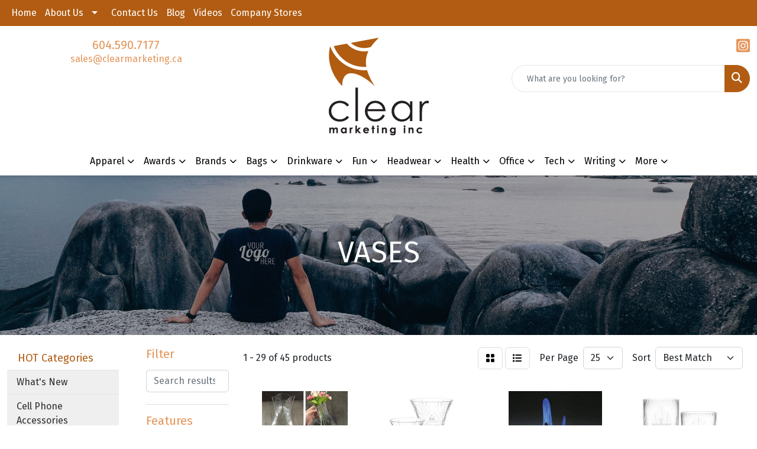

--- FILE ---
content_type: text/html
request_url: https://www.clearmarketing.ca/ws/ws.dll/StartSrch?UID=28217&WENavID=17048824
body_size: 10727
content:
<!DOCTYPE html>
<html lang="en"><head>
<meta charset="utf-8">
<meta http-equiv="X-UA-Compatible" content="IE=edge">
<meta name="viewport" content="width=device-width, initial-scale=1">
<!-- The above 3 meta tags *must* come first in the head; any other head content must come *after* these tags -->


<link href="/distsite/styles/8/css/bootstrap.min.css" rel="stylesheet" />
<link href="https://fonts.googleapis.com/css?family=Open+Sans:400,600|Oswald:400,600" rel="stylesheet">
<link href="/distsite/styles/8/css/owl.carousel.min.css" rel="stylesheet">
<link href="/distsite/styles/8/css/nouislider.css" rel="stylesheet">
<!--<link href="/distsite/styles/8/css/menu.css" rel="stylesheet"/>-->
<link href="/distsite/styles/8/css/flexslider.css" rel="stylesheet">
<link href="/distsite/styles/8/css/all.min.css" rel="stylesheet">
<link href="/distsite/styles/8/css/slick/slick.css" rel="stylesheet"/>
<link href="/distsite/styles/8/css/lightbox/lightbox.css" rel="stylesheet"  />
<link href="/distsite/styles/8/css/yamm.css" rel="stylesheet" />
<!-- Custom styles for this theme -->
<link href="/we/we.dll/StyleSheet?UN=28217&Type=WETheme&TS=C45993.3389699074" rel="stylesheet">
<!-- Custom styles for this theme -->
<link href="/we/we.dll/StyleSheet?UN=28217&Type=WETheme-PS&TS=C45993.3389699074" rel="stylesheet">
<style>

#featured-collection-3 > div > div > div > div > div > a:nth-child(2) > img{
   max-width: 35%;
}

#ftlogo > a > img{
   display: none;
}

</style>

<!-- HTML5 shim and Respond.js for IE8 support of HTML5 elements and media queries -->
<!--[if lt IE 9]>
      <script src="https://oss.maxcdn.com/html5shiv/3.7.3/html5shiv.min.js"></script>
      <script src="https://oss.maxcdn.com/respond/1.4.2/respond.min.js"></script>
    <![endif]-->

</head>

<body style="background:#fff;">


  <!-- Slide-Out Menu -->
  <div id="filter-menu" class="filter-menu">
    <button id="close-menu" class="btn-close"></button>
    <div class="menu-content">
      
<aside class="filter-sidebar">



<div class="filter-section first">
	<h2>Filter</h2>
	 <div class="input-group mb-3">
	 <input type="text" style="border-right:0;" placeholder="Search results" class="form-control text-search-within-results" name="SearchWithinResults" value="" maxlength="100" onkeyup="HandleTextFilter(event);">
	  <label class="input-group-text" style="background-color:#fff;"><a  style="display:none;" href="javascript:void(0);" class="remove-filter" data-toggle="tooltip" title="Clear" onclick="ClearTextFilter();"><i class="far fa-times" aria-hidden="true"></i> <span class="fa-sr-only">x</span></a></label>
	</div>
</div>

<a href="javascript:void(0);" class="clear-filters"  style="display:none;" onclick="ClearDrillDown();">Clear all filters</a>

<div class="filter-section"  style="display:none;">
	<h2>Categories</h2>

	<div class="filter-list">

	 

		<!-- wrapper for more filters -->
        <div class="show-filter">

		</div><!-- showfilters -->

	</div>

		<a href="#" class="show-more"  style="display:none;" >Show more</a>
</div>


<div class="filter-section" >
	<h2>Features</h2>

		<div class="filter-list">

	  		<div class="checkbox"><label><input class="filtercheckbox" type="checkbox" name="2|Vase" ><span> Vase (113)</span></label></div><div class="checkbox"><label><input class="filtercheckbox" type="checkbox" name="2|Crystal vase" ><span> Crystal vase (69)</span></label></div><div class="checkbox"><label><input class="filtercheckbox" type="checkbox" name="2|Bowl" ><span> Bowl (66)</span></label></div><div class="checkbox"><label><input class="filtercheckbox" type="checkbox" name="2|Crystal bowl" ><span> Crystal bowl (66)</span></label></div><div class="checkbox"><label><input class="filtercheckbox" type="checkbox" name="2|Decorative vase" ><span> Decorative vase (36)</span></label></div><div class="checkbox"><label><input class="filtercheckbox" type="checkbox" name="2|Flower vase" ><span> Flower vase (36)</span></label></div><div class="checkbox"><label><input class="filtercheckbox" type="checkbox" name="2|Vase &amp; bowl awards" ><span> Vase &amp; bowl awards (33)</span></label></div><div class="checkbox"><label><input class="filtercheckbox" type="checkbox" name="2|Lead free crystalline" ><span> Lead free crystalline (25)</span></label></div><div class="checkbox"><label><input class="filtercheckbox" type="checkbox" name="2|Lead crystal" ><span> Lead crystal (7)</span></label></div><div class="checkbox"><label><input class="filtercheckbox" type="checkbox" name="2|Jaffa" ><span> Jaffa (5)</span></label></div><div class="show-filter"><div class="checkbox"><label><input class="filtercheckbox" type="checkbox" name="2|Gift" ><span> Gift (4)</span></label></div><div class="checkbox"><label><input class="filtercheckbox" type="checkbox" name="2|Anniversary" ><span> Anniversary (3)</span></label></div><div class="checkbox"><label><input class="filtercheckbox" type="checkbox" name="2|Crystals" ><span> Crystals (3)</span></label></div><div class="checkbox"><label><input class="filtercheckbox" type="checkbox" name="2|Event" ><span> Event (3)</span></label></div><div class="checkbox"><label><input class="filtercheckbox" type="checkbox" name="2|Glass" ><span> Glass (3)</span></label></div><div class="checkbox"><label><input class="filtercheckbox" type="checkbox" name="2|Special" ><span> Special (3)</span></label></div><div class="checkbox"><label><input class="filtercheckbox" type="checkbox" name="2|Appreciation" ><span> Appreciation (2)</span></label></div><div class="checkbox"><label><input class="filtercheckbox" type="checkbox" name="2|Award" ><span> Award (2)</span></label></div><div class="checkbox"><label><input class="filtercheckbox" type="checkbox" name="2|Bridal" ><span> Bridal (2)</span></label></div><div class="checkbox"><label><input class="filtercheckbox" type="checkbox" name="2|Celebration" ><span> Celebration (2)</span></label></div><div class="checkbox"><label><input class="filtercheckbox" type="checkbox" name="2|Ceremony" ><span> Ceremony (2)</span></label></div><div class="checkbox"><label><input class="filtercheckbox" type="checkbox" name="2|Congratulations" ><span> Congratulations (2)</span></label></div><div class="checkbox"><label><input class="filtercheckbox" type="checkbox" name="2|Decoration" ><span> Decoration (2)</span></label></div><div class="checkbox"><label><input class="filtercheckbox" type="checkbox" name="2|Encouragement" ><span> Encouragement (2)</span></label></div><div class="checkbox"><label><input class="filtercheckbox" type="checkbox" name="2|Gla" ><span> Gla (2)</span></label></div><div class="checkbox"><label><input class="filtercheckbox" type="checkbox" name="2|Leadership" ><span> Leadership (2)</span></label></div><div class="checkbox"><label><input class="filtercheckbox" type="checkbox" name="2|Party" ><span> Party (2)</span></label></div><div class="checkbox"><label><input class="filtercheckbox" type="checkbox" name="2|Thank" ><span> Thank (2)</span></label></div><div class="checkbox"><label><input class="filtercheckbox" type="checkbox" name="2|You" ><span> You (2)</span></label></div><div class="checkbox"><label><input class="filtercheckbox" type="checkbox" name="2|Academic" ><span> Academic (1)</span></label></div><div class="checkbox"><label><input class="filtercheckbox" type="checkbox" name="2|Accreditation" ><span> Accreditation (1)</span></label></div><div class="checkbox"><label><input class="filtercheckbox" type="checkbox" name="2|Achievements" ><span> Achievements (1)</span></label></div><div class="checkbox"><label><input class="filtercheckbox" type="checkbox" name="2|Acknowledgement" ><span> Acknowledgement (1)</span></label></div><div class="checkbox"><label><input class="filtercheckbox" type="checkbox" name="2|Annual" ><span> Annual (1)</span></label></div><div class="checkbox"><label><input class="filtercheckbox" type="checkbox" name="2|Art" ><span> Art (1)</span></label></div><div class="checkbox"><label><input class="filtercheckbox" type="checkbox" name="2|Banquet hall" ><span> Banquet hall (1)</span></label></div><div class="checkbox"><label><input class="filtercheckbox" type="checkbox" name="2|Banquets" ><span> Banquets (1)</span></label></div><div class="checkbox"><label><input class="filtercheckbox" type="checkbox" name="2|Celebrate" ><span> Celebrate (1)</span></label></div><div class="checkbox"><label><input class="filtercheckbox" type="checkbox" name="2|Ceremonies" ><span> Ceremonies (1)</span></label></div><div class="checkbox"><label><input class="filtercheckbox" type="checkbox" name="2|Clear" ><span> Clear (1)</span></label></div><div class="checkbox"><label><input class="filtercheckbox" type="checkbox" name="2|Coffee table" ><span> Coffee table (1)</span></label></div><div class="checkbox"><label><input class="filtercheckbox" type="checkbox" name="2|Collapsible" ><span> Collapsible (1)</span></label></div><div class="checkbox"><label><input class="filtercheckbox" type="checkbox" name="2|Community" ><span> Community (1)</span></label></div><div class="checkbox"><label><input class="filtercheckbox" type="checkbox" name="2|Curve" ><span> Curve (1)</span></label></div><div class="checkbox"><label><input class="filtercheckbox" type="checkbox" name="2|Displays" ><span> Displays (1)</span></label></div><div class="checkbox"><label><input class="filtercheckbox" type="checkbox" name="2|Employees" ><span> Employees (1)</span></label></div><div class="checkbox"><label><input class="filtercheckbox" type="checkbox" name="2|Etching" ><span> Etching (1)</span></label></div><div class="checkbox"><label><input class="filtercheckbox" type="checkbox" name="2|Excellence" ><span> Excellence (1)</span></label></div><div class="checkbox"><label><input class="filtercheckbox" type="checkbox" name="2|Executive" ><span> Executive (1)</span></label></div><div class="checkbox"><label><input class="filtercheckbox" type="checkbox" name="2|Foldable" ><span> Foldable (1)</span></label></div></div>

			<!-- wrapper for more filters -->
			<div class="show-filter">

			</div><!-- showfilters -->
 		</div>
		<a href="#" class="show-more"  >Show more</a>


</div>


<div class="filter-section" >
	<h2>Colours</h2>

		<div class="filter-list">

		  	<div class="checkbox"><label><input class="filtercheckbox" type="checkbox" name="1|Clear" ><span> Clear (40)</span></label></div><div class="checkbox"><label><input class="filtercheckbox" type="checkbox" name="1|Crystalline" ><span> Crystalline (3)</span></label></div><div class="checkbox"><label><input class="filtercheckbox" type="checkbox" name="1|24% lead crystal" ><span> 24% lead crystal (2)</span></label></div><div class="checkbox"><label><input class="filtercheckbox" type="checkbox" name="1|Blue" ><span> Blue (1)</span></label></div><div class="checkbox"><label><input class="filtercheckbox" type="checkbox" name="1|Cobalt" ><span> Cobalt (1)</span></label></div><div class="checkbox"><label><input class="filtercheckbox" type="checkbox" name="1|Multicol" ><span> Multicol (1)</span></label></div>


			<!-- wrapper for more filters -->
			<div class="show-filter">

			</div><!-- showfilters -->

		  </div>

		<a href="#" class="show-more"  style="display:none;" >Show more</a>
</div>


<div class="filter-section"  style="display:none;" >
	<h2>Price Range</h2>
	<div class="filter-price-wrap">
		<div class="filter-price-inner">
			<div class="input-group">
				<span class="input-group-text input-group-text-white">$</span>
				<input type="text" class="form-control form-control-sm filter-min-prices" name="min-prices" value="" placeholder="Min" onkeyup="HandlePriceFilter(event);">
			</div>
			<div class="input-group">
				<span class="input-group-text input-group-text-white">$</span>
				<input type="text" class="form-control form-control-sm filter-max-prices" name="max-prices" value="" placeholder="Max" onkeyup="HandlePriceFilter(event);">
			</div>
		</div>
		<a href="javascript:void(0)" onclick="SetPriceFilter();" ><i class="fa-solid fa-chevron-right"></i></a>
	</div>
</div>

<div class="filter-section"   >
	<h2>Quantity</h2>
	<div class="filter-price-wrap mb-2">
		<input type="text" class="form-control form-control-sm filter-quantity" value="" placeholder="Qty" onkeyup="HandleQuantityFilter(event);">
		<a href="javascript:void(0)" onclick="SetQuantityFilter();"><i class="fa-solid fa-chevron-right"></i></a>
	</div>
</div>




	</aside>

    </div>
</div>




	<div class="container-fluid">
		<div class="row">

			<div class="col-md-3 col-lg-2">
        <div class="d-none d-md-block">
          <div id="desktop-filter">
            
<aside class="filter-sidebar">



<div class="filter-section first">
	<h2>Filter</h2>
	 <div class="input-group mb-3">
	 <input type="text" style="border-right:0;" placeholder="Search results" class="form-control text-search-within-results" name="SearchWithinResults" value="" maxlength="100" onkeyup="HandleTextFilter(event);">
	  <label class="input-group-text" style="background-color:#fff;"><a  style="display:none;" href="javascript:void(0);" class="remove-filter" data-toggle="tooltip" title="Clear" onclick="ClearTextFilter();"><i class="far fa-times" aria-hidden="true"></i> <span class="fa-sr-only">x</span></a></label>
	</div>
</div>

<a href="javascript:void(0);" class="clear-filters"  style="display:none;" onclick="ClearDrillDown();">Clear all filters</a>

<div class="filter-section"  style="display:none;">
	<h2>Categories</h2>

	<div class="filter-list">

	 

		<!-- wrapper for more filters -->
        <div class="show-filter">

		</div><!-- showfilters -->

	</div>

		<a href="#" class="show-more"  style="display:none;" >Show more</a>
</div>


<div class="filter-section" >
	<h2>Features</h2>

		<div class="filter-list">

	  		<div class="checkbox"><label><input class="filtercheckbox" type="checkbox" name="2|Vase" ><span> Vase (113)</span></label></div><div class="checkbox"><label><input class="filtercheckbox" type="checkbox" name="2|Crystal vase" ><span> Crystal vase (69)</span></label></div><div class="checkbox"><label><input class="filtercheckbox" type="checkbox" name="2|Bowl" ><span> Bowl (66)</span></label></div><div class="checkbox"><label><input class="filtercheckbox" type="checkbox" name="2|Crystal bowl" ><span> Crystal bowl (66)</span></label></div><div class="checkbox"><label><input class="filtercheckbox" type="checkbox" name="2|Decorative vase" ><span> Decorative vase (36)</span></label></div><div class="checkbox"><label><input class="filtercheckbox" type="checkbox" name="2|Flower vase" ><span> Flower vase (36)</span></label></div><div class="checkbox"><label><input class="filtercheckbox" type="checkbox" name="2|Vase &amp; bowl awards" ><span> Vase &amp; bowl awards (33)</span></label></div><div class="checkbox"><label><input class="filtercheckbox" type="checkbox" name="2|Lead free crystalline" ><span> Lead free crystalline (25)</span></label></div><div class="checkbox"><label><input class="filtercheckbox" type="checkbox" name="2|Lead crystal" ><span> Lead crystal (7)</span></label></div><div class="checkbox"><label><input class="filtercheckbox" type="checkbox" name="2|Jaffa" ><span> Jaffa (5)</span></label></div><div class="show-filter"><div class="checkbox"><label><input class="filtercheckbox" type="checkbox" name="2|Gift" ><span> Gift (4)</span></label></div><div class="checkbox"><label><input class="filtercheckbox" type="checkbox" name="2|Anniversary" ><span> Anniversary (3)</span></label></div><div class="checkbox"><label><input class="filtercheckbox" type="checkbox" name="2|Crystals" ><span> Crystals (3)</span></label></div><div class="checkbox"><label><input class="filtercheckbox" type="checkbox" name="2|Event" ><span> Event (3)</span></label></div><div class="checkbox"><label><input class="filtercheckbox" type="checkbox" name="2|Glass" ><span> Glass (3)</span></label></div><div class="checkbox"><label><input class="filtercheckbox" type="checkbox" name="2|Special" ><span> Special (3)</span></label></div><div class="checkbox"><label><input class="filtercheckbox" type="checkbox" name="2|Appreciation" ><span> Appreciation (2)</span></label></div><div class="checkbox"><label><input class="filtercheckbox" type="checkbox" name="2|Award" ><span> Award (2)</span></label></div><div class="checkbox"><label><input class="filtercheckbox" type="checkbox" name="2|Bridal" ><span> Bridal (2)</span></label></div><div class="checkbox"><label><input class="filtercheckbox" type="checkbox" name="2|Celebration" ><span> Celebration (2)</span></label></div><div class="checkbox"><label><input class="filtercheckbox" type="checkbox" name="2|Ceremony" ><span> Ceremony (2)</span></label></div><div class="checkbox"><label><input class="filtercheckbox" type="checkbox" name="2|Congratulations" ><span> Congratulations (2)</span></label></div><div class="checkbox"><label><input class="filtercheckbox" type="checkbox" name="2|Decoration" ><span> Decoration (2)</span></label></div><div class="checkbox"><label><input class="filtercheckbox" type="checkbox" name="2|Encouragement" ><span> Encouragement (2)</span></label></div><div class="checkbox"><label><input class="filtercheckbox" type="checkbox" name="2|Gla" ><span> Gla (2)</span></label></div><div class="checkbox"><label><input class="filtercheckbox" type="checkbox" name="2|Leadership" ><span> Leadership (2)</span></label></div><div class="checkbox"><label><input class="filtercheckbox" type="checkbox" name="2|Party" ><span> Party (2)</span></label></div><div class="checkbox"><label><input class="filtercheckbox" type="checkbox" name="2|Thank" ><span> Thank (2)</span></label></div><div class="checkbox"><label><input class="filtercheckbox" type="checkbox" name="2|You" ><span> You (2)</span></label></div><div class="checkbox"><label><input class="filtercheckbox" type="checkbox" name="2|Academic" ><span> Academic (1)</span></label></div><div class="checkbox"><label><input class="filtercheckbox" type="checkbox" name="2|Accreditation" ><span> Accreditation (1)</span></label></div><div class="checkbox"><label><input class="filtercheckbox" type="checkbox" name="2|Achievements" ><span> Achievements (1)</span></label></div><div class="checkbox"><label><input class="filtercheckbox" type="checkbox" name="2|Acknowledgement" ><span> Acknowledgement (1)</span></label></div><div class="checkbox"><label><input class="filtercheckbox" type="checkbox" name="2|Annual" ><span> Annual (1)</span></label></div><div class="checkbox"><label><input class="filtercheckbox" type="checkbox" name="2|Art" ><span> Art (1)</span></label></div><div class="checkbox"><label><input class="filtercheckbox" type="checkbox" name="2|Banquet hall" ><span> Banquet hall (1)</span></label></div><div class="checkbox"><label><input class="filtercheckbox" type="checkbox" name="2|Banquets" ><span> Banquets (1)</span></label></div><div class="checkbox"><label><input class="filtercheckbox" type="checkbox" name="2|Celebrate" ><span> Celebrate (1)</span></label></div><div class="checkbox"><label><input class="filtercheckbox" type="checkbox" name="2|Ceremonies" ><span> Ceremonies (1)</span></label></div><div class="checkbox"><label><input class="filtercheckbox" type="checkbox" name="2|Clear" ><span> Clear (1)</span></label></div><div class="checkbox"><label><input class="filtercheckbox" type="checkbox" name="2|Coffee table" ><span> Coffee table (1)</span></label></div><div class="checkbox"><label><input class="filtercheckbox" type="checkbox" name="2|Collapsible" ><span> Collapsible (1)</span></label></div><div class="checkbox"><label><input class="filtercheckbox" type="checkbox" name="2|Community" ><span> Community (1)</span></label></div><div class="checkbox"><label><input class="filtercheckbox" type="checkbox" name="2|Curve" ><span> Curve (1)</span></label></div><div class="checkbox"><label><input class="filtercheckbox" type="checkbox" name="2|Displays" ><span> Displays (1)</span></label></div><div class="checkbox"><label><input class="filtercheckbox" type="checkbox" name="2|Employees" ><span> Employees (1)</span></label></div><div class="checkbox"><label><input class="filtercheckbox" type="checkbox" name="2|Etching" ><span> Etching (1)</span></label></div><div class="checkbox"><label><input class="filtercheckbox" type="checkbox" name="2|Excellence" ><span> Excellence (1)</span></label></div><div class="checkbox"><label><input class="filtercheckbox" type="checkbox" name="2|Executive" ><span> Executive (1)</span></label></div><div class="checkbox"><label><input class="filtercheckbox" type="checkbox" name="2|Foldable" ><span> Foldable (1)</span></label></div></div>

			<!-- wrapper for more filters -->
			<div class="show-filter">

			</div><!-- showfilters -->
 		</div>
		<a href="#" class="show-more"  >Show more</a>


</div>


<div class="filter-section" >
	<h2>Colours</h2>

		<div class="filter-list">

		  	<div class="checkbox"><label><input class="filtercheckbox" type="checkbox" name="1|Clear" ><span> Clear (40)</span></label></div><div class="checkbox"><label><input class="filtercheckbox" type="checkbox" name="1|Crystalline" ><span> Crystalline (3)</span></label></div><div class="checkbox"><label><input class="filtercheckbox" type="checkbox" name="1|24% lead crystal" ><span> 24% lead crystal (2)</span></label></div><div class="checkbox"><label><input class="filtercheckbox" type="checkbox" name="1|Blue" ><span> Blue (1)</span></label></div><div class="checkbox"><label><input class="filtercheckbox" type="checkbox" name="1|Cobalt" ><span> Cobalt (1)</span></label></div><div class="checkbox"><label><input class="filtercheckbox" type="checkbox" name="1|Multicol" ><span> Multicol (1)</span></label></div>


			<!-- wrapper for more filters -->
			<div class="show-filter">

			</div><!-- showfilters -->

		  </div>

		<a href="#" class="show-more"  style="display:none;" >Show more</a>
</div>


<div class="filter-section"  style="display:none;" >
	<h2>Price Range</h2>
	<div class="filter-price-wrap">
		<div class="filter-price-inner">
			<div class="input-group">
				<span class="input-group-text input-group-text-white">$</span>
				<input type="text" class="form-control form-control-sm filter-min-prices" name="min-prices" value="" placeholder="Min" onkeyup="HandlePriceFilter(event);">
			</div>
			<div class="input-group">
				<span class="input-group-text input-group-text-white">$</span>
				<input type="text" class="form-control form-control-sm filter-max-prices" name="max-prices" value="" placeholder="Max" onkeyup="HandlePriceFilter(event);">
			</div>
		</div>
		<a href="javascript:void(0)" onclick="SetPriceFilter();" ><i class="fa-solid fa-chevron-right"></i></a>
	</div>
</div>

<div class="filter-section"   >
	<h2>Quantity</h2>
	<div class="filter-price-wrap mb-2">
		<input type="text" class="form-control form-control-sm filter-quantity" value="" placeholder="Qty" onkeyup="HandleQuantityFilter(event);">
		<a href="javascript:void(0)" onclick="SetQuantityFilter();"><i class="fa-solid fa-chevron-right"></i></a>
	</div>
</div>




	</aside>

          </div>
        </div>
			</div>

			<div class="col-md-9 col-lg-10">
				

				<ol class="breadcrumb"  style="display:none;" >
              		<li><a href="https://www.clearmarketing.ca" target="_top">Home</a></li>
             	 	<li class="active">VASES</li>
            	</ol>




				<div id="product-list-controls">

				
						<div class="d-flex align-items-center justify-content-between">
							<div class="d-none d-md-block me-3">
								1 - 29 of  45 <span class="d-none d-lg-inline">products</span>
							</div>
					  
						  <!-- Right Aligned Controls -->
						  <div class="product-controls-right d-flex align-items-center">
       
              <button id="show-filter-button" class="btn btn-control d-block d-md-none"><i class="fa-solid fa-filter" aria-hidden="true"></i></button>

							
							<span class="me-3">
								<a href="/ws/ws.dll/StartSrch?UID=28217&WENavID=17048824&View=T&ST=260122102852660152184282746" class="btn btn-control grid" title="Change to Grid View"><i class="fa-solid fa-grid-2" aria-hidden="true"></i>  <span class="fa-sr-only">Grid</span></a>
								<a href="/ws/ws.dll/StartSrch?UID=28217&WENavID=17048824&View=L&ST=260122102852660152184282746" class="btn btn-control" title="Change to List View"><i class="fa-solid fa-list"></i> <span class="fa-sr-only">List</span></a>
							</span>
							
					  
							<!-- Number of Items Per Page -->
							<div class="me-2 d-none d-lg-block">
								<label>Per Page</label>
							</div>
							<div class="me-3 d-none d-md-block">
								<select class="form-select notranslate" onchange="GoToNewURL(this);" aria-label="Items per page">
									<option value="/ws/ws.dll/StartSrch?UID=28217&WENavID=17048824&ST=260122102852660152184282746&PPP=10" >10</option><option value="/ws/ws.dll/StartSrch?UID=28217&WENavID=17048824&ST=260122102852660152184282746&PPP=25" selected>25</option><option value="/ws/ws.dll/StartSrch?UID=28217&WENavID=17048824&ST=260122102852660152184282746&PPP=50" >50</option>
								
								</select>
							</div>
					  
							<!-- Sort By -->
							<div class="d-none d-lg-block me-2">
								<label>Sort</label>
							</div>
							<div>
								<select class="form-select" onchange="GoToNewURL(this);">
									<option value="/ws/ws.dll/StartSrch?UID=28217&WENavID=17048824&Sort=0">Best Match</option><option value="/ws/ws.dll/StartSrch?UID=28217&WENavID=17048824&Sort=3">Most Popular</option>
								 </select>
							</div>
						  </div>
						</div>

			  </div>

				<!-- Product Results List -->
				<ul class="thumbnail-list"><a name="0" href="#" alt="Item 0"></a>
<li>
 <a href="https://www.clearmarketing.ca/p/EFBGH-OHDGQ/pvc-vase-bag" target="_parent" alt="Pvc Vase Bag">
 <div class="pr-list-grid">
		<img class="img-responsive" src="/ws/ws.dll/QPic?SN=51602&P=326522896&I=0&PX=300" alt="Pvc Vase Bag">
		<p class="pr-name">Pvc Vase Bag</p>
		<div class="pr-meta-row">
			<div class="product-reviews"  style="display:none;">
				<div class="rating-stars">
				<i class="fa-solid fa-star-sharp" aria-hidden="true"></i><i class="fa-solid fa-star-sharp" aria-hidden="true"></i><i class="fa-solid fa-star-sharp" aria-hidden="true"></i><i class="fa-solid fa-star-sharp" aria-hidden="true"></i><i class="fa-solid fa-star-sharp" aria-hidden="true"></i>
				</div>
				<span class="rating-count">(0)</span>
			</div>
			
		</div>
		<p class="pr-number"  ><span class="notranslate">Item #EFBGH-OHDGQ</span></p>
		<p class="pr-price"  style="display:none;" ></p>
 </div>
 </a>
</li>
<a name="1" href="#" alt="Item 1"></a>
<li>
 <a href="https://www.clearmarketing.ca/p/ZCAOC-RVLWP/marilla-vase" target="_parent" alt="Marilla Vase">
 <div class="pr-list-grid">
		<img class="img-responsive" src="/ws/ws.dll/QPic?SN=69353&P=558145711&I=0&PX=300" alt="Marilla Vase">
		<p class="pr-name">Marilla Vase</p>
		<div class="pr-meta-row">
			<div class="product-reviews"  style="display:none;">
				<div class="rating-stars">
				<i class="fa-solid fa-star-sharp" aria-hidden="true"></i><i class="fa-solid fa-star-sharp" aria-hidden="true"></i><i class="fa-solid fa-star-sharp" aria-hidden="true"></i><i class="fa-solid fa-star-sharp" aria-hidden="true"></i><i class="fa-solid fa-star-sharp" aria-hidden="true"></i>
				</div>
				<span class="rating-count">(0)</span>
			</div>
			
		</div>
		<p class="pr-number"  ><span class="notranslate">Item #ZCAOC-RVLWP</span></p>
		<p class="pr-price"  style="display:none;" ></p>
 </div>
 </a>
</li>
<a name="2" href="#" alt="Item 2"></a>
<li>
 <a href="https://www.clearmarketing.ca/p/AFCIF-MJQKC/cerulean-splash-award" target="_parent" alt="Cerulean Splash Award">
 <div class="pr-list-grid">
		<img class="img-responsive" src="/ws/ws.dll/QPic?SN=69353&P=795652974&I=0&PX=300" alt="Cerulean Splash Award">
		<p class="pr-name">Cerulean Splash Award</p>
		<div class="pr-meta-row">
			<div class="product-reviews"  style="display:none;">
				<div class="rating-stars">
				<i class="fa-solid fa-star-sharp" aria-hidden="true"></i><i class="fa-solid fa-star-sharp" aria-hidden="true"></i><i class="fa-solid fa-star-sharp" aria-hidden="true"></i><i class="fa-solid fa-star-sharp" aria-hidden="true"></i><i class="fa-solid fa-star-sharp" aria-hidden="true"></i>
				</div>
				<span class="rating-count">(0)</span>
			</div>
			
		</div>
		<p class="pr-number"  ><span class="notranslate">Item #AFCIF-MJQKC</span></p>
		<p class="pr-price"  style="display:none;" ></p>
 </div>
 </a>
</li>
<a name="3" href="#" alt="Item 3"></a>
<li>
 <a href="https://www.clearmarketing.ca/p/FCZLJ-RVLUE/mulholland-vase" target="_parent" alt="Mulholland Vase">
 <div class="pr-list-grid">
		<img class="img-responsive" src="/ws/ws.dll/QPic?SN=69353&P=948145648&I=0&PX=300" alt="Mulholland Vase">
		<p class="pr-name">Mulholland Vase</p>
		<div class="pr-meta-row">
			<div class="product-reviews"  style="display:none;">
				<div class="rating-stars">
				<i class="fa-solid fa-star-sharp" aria-hidden="true"></i><i class="fa-solid fa-star-sharp" aria-hidden="true"></i><i class="fa-solid fa-star-sharp" aria-hidden="true"></i><i class="fa-solid fa-star-sharp" aria-hidden="true"></i><i class="fa-solid fa-star-sharp" aria-hidden="true"></i>
				</div>
				<span class="rating-count">(0)</span>
			</div>
			
		</div>
		<p class="pr-number"  ><span class="notranslate">Item #FCZLJ-RVLUE</span></p>
		<p class="pr-price"  style="display:none;" ></p>
 </div>
 </a>
</li>
<a name="4" href="#" alt="Item 4"></a>
<li>
 <a href="https://www.clearmarketing.ca/p/LCZLK-RVLUF/knowsley-footed-vase" target="_parent" alt="Knowsley Footed Vase">
 <div class="pr-list-grid">
		<img class="img-responsive" src="/ws/ws.dll/QPic?SN=69353&P=348145649&I=0&PX=300" alt="Knowsley Footed Vase">
		<p class="pr-name">Knowsley Footed Vase</p>
		<div class="pr-meta-row">
			<div class="product-reviews"  style="display:none;">
				<div class="rating-stars">
				<i class="fa-solid fa-star-sharp" aria-hidden="true"></i><i class="fa-solid fa-star-sharp" aria-hidden="true"></i><i class="fa-solid fa-star-sharp" aria-hidden="true"></i><i class="fa-solid fa-star-sharp" aria-hidden="true"></i><i class="fa-solid fa-star-sharp" aria-hidden="true"></i>
				</div>
				<span class="rating-count">(0)</span>
			</div>
			
		</div>
		<p class="pr-number"  ><span class="notranslate">Item #LCZLK-RVLUF</span></p>
		<p class="pr-price"  style="display:none;" ></p>
 </div>
 </a>
</li>
<a name="5" href="#" alt="Item 5"></a>
<li>
 <a href="https://www.clearmarketing.ca/p/QAXJI-RVOMD/elmsley-vase" target="_parent" alt="Elmsley Vase">
 <div class="pr-list-grid">
		<img class="img-responsive" src="/ws/ws.dll/QPic?SN=69353&P=768147467&I=0&PX=300" alt="Elmsley Vase">
		<p class="pr-name">Elmsley Vase</p>
		<div class="pr-meta-row">
			<div class="product-reviews"  style="display:none;">
				<div class="rating-stars">
				<i class="fa-solid fa-star-sharp" aria-hidden="true"></i><i class="fa-solid fa-star-sharp" aria-hidden="true"></i><i class="fa-solid fa-star-sharp" aria-hidden="true"></i><i class="fa-solid fa-star-sharp" aria-hidden="true"></i><i class="fa-solid fa-star-sharp" aria-hidden="true"></i>
				</div>
				<span class="rating-count">(0)</span>
			</div>
			
		</div>
		<p class="pr-number"  ><span class="notranslate">Item #QAXJI-RVOMD</span></p>
		<p class="pr-price"  style="display:none;" ></p>
 </div>
 </a>
</li>
<a name="6" href="#" alt="Item 6"></a>
<li>
 <a href="https://www.clearmarketing.ca/p/WAXJJ-RVOME/berkshire-flared" target="_parent" alt="Berkshire Flared">
 <div class="pr-list-grid">
		<img class="img-responsive" src="/ws/ws.dll/QPic?SN=69353&P=168147468&I=0&PX=300" alt="Berkshire Flared">
		<p class="pr-name">Berkshire Flared</p>
		<div class="pr-meta-row">
			<div class="product-reviews"  style="display:none;">
				<div class="rating-stars">
				<i class="fa-solid fa-star-sharp" aria-hidden="true"></i><i class="fa-solid fa-star-sharp" aria-hidden="true"></i><i class="fa-solid fa-star-sharp" aria-hidden="true"></i><i class="fa-solid fa-star-sharp" aria-hidden="true"></i><i class="fa-solid fa-star-sharp" aria-hidden="true"></i>
				</div>
				<span class="rating-count">(0)</span>
			</div>
			
		</div>
		<p class="pr-number"  ><span class="notranslate">Item #WAXJJ-RVOME</span></p>
		<p class="pr-price"  style="display:none;" ></p>
 </div>
 </a>
</li>
<a name="7" href="#" alt="Item 7"></a>
<li>
 <a href="https://www.clearmarketing.ca/p/DCZGG-RVLVZ/wycombe-vase" target="_parent" alt="Wycombe Vase">
 <div class="pr-list-grid">
		<img class="img-responsive" src="/ws/ws.dll/QPic?SN=69353&P=798145695&I=0&PX=300" alt="Wycombe Vase">
		<p class="pr-name">Wycombe Vase</p>
		<div class="pr-meta-row">
			<div class="product-reviews"  style="display:none;">
				<div class="rating-stars">
				<i class="fa-solid fa-star-sharp" aria-hidden="true"></i><i class="fa-solid fa-star-sharp" aria-hidden="true"></i><i class="fa-solid fa-star-sharp" aria-hidden="true"></i><i class="fa-solid fa-star-sharp" aria-hidden="true"></i><i class="fa-solid fa-star-sharp" aria-hidden="true"></i>
				</div>
				<span class="rating-count">(0)</span>
			</div>
			
		</div>
		<p class="pr-number"  ><span class="notranslate">Item #DCZGG-RVLVZ</span></p>
		<p class="pr-price"  style="display:none;" ></p>
 </div>
 </a>
</li>
<a name="8" href="#" alt="Item 8"></a>
<li>
 <a href="https://www.clearmarketing.ca/p/KCZGH-RVLWA/mirella-vase" target="_parent" alt="Mirella Vase">
 <div class="pr-list-grid">
		<img class="img-responsive" src="/ws/ws.dll/QPic?SN=69353&P=198145696&I=0&PX=300" alt="Mirella Vase">
		<p class="pr-name">Mirella Vase</p>
		<div class="pr-meta-row">
			<div class="product-reviews"  style="display:none;">
				<div class="rating-stars">
				<i class="fa-solid fa-star-sharp" aria-hidden="true"></i><i class="fa-solid fa-star-sharp" aria-hidden="true"></i><i class="fa-solid fa-star-sharp" aria-hidden="true"></i><i class="fa-solid fa-star-sharp" aria-hidden="true"></i><i class="fa-solid fa-star-sharp" aria-hidden="true"></i>
				</div>
				<span class="rating-count">(0)</span>
			</div>
			
		</div>
		<p class="pr-number"  ><span class="notranslate">Item #KCZGH-RVLWA</span></p>
		<p class="pr-price"  style="display:none;" ></p>
 </div>
 </a>
</li>
<a name="9" href="#" alt="Item 9"></a>
<li>
 <a href="https://www.clearmarketing.ca/p/QCZGI-RVLWB/gillingham-vase" target="_parent" alt="Gillingham Vase">
 <div class="pr-list-grid">
		<img class="img-responsive" src="/ws/ws.dll/QPic?SN=69353&P=598145697&I=0&PX=300" alt="Gillingham Vase">
		<p class="pr-name">Gillingham Vase</p>
		<div class="pr-meta-row">
			<div class="product-reviews"  style="display:none;">
				<div class="rating-stars">
				<i class="fa-solid fa-star-sharp" aria-hidden="true"></i><i class="fa-solid fa-star-sharp" aria-hidden="true"></i><i class="fa-solid fa-star-sharp" aria-hidden="true"></i><i class="fa-solid fa-star-sharp" aria-hidden="true"></i><i class="fa-solid fa-star-sharp" aria-hidden="true"></i>
				</div>
				<span class="rating-count">(0)</span>
			</div>
			
		</div>
		<p class="pr-number"  ><span class="notranslate">Item #QCZGI-RVLWB</span></p>
		<p class="pr-price"  style="display:none;" ></p>
 </div>
 </a>
</li>
<a name="10" href="#" alt="Item 10"></a>
<li>
 <a href="https://www.clearmarketing.ca/p/WCZGJ-RVLWC/elmwood-vase" target="_parent" alt="Elmwood Vase">
 <div class="pr-list-grid">
		<img class="img-responsive" src="/ws/ws.dll/QPic?SN=69353&P=998145698&I=0&PX=300" alt="Elmwood Vase">
		<p class="pr-name">Elmwood Vase</p>
		<div class="pr-meta-row">
			<div class="product-reviews"  style="display:none;">
				<div class="rating-stars">
				<i class="fa-solid fa-star-sharp" aria-hidden="true"></i><i class="fa-solid fa-star-sharp" aria-hidden="true"></i><i class="fa-solid fa-star-sharp" aria-hidden="true"></i><i class="fa-solid fa-star-sharp" aria-hidden="true"></i><i class="fa-solid fa-star-sharp" aria-hidden="true"></i>
				</div>
				<span class="rating-count">(0)</span>
			</div>
			
		</div>
		<p class="pr-number"  ><span class="notranslate">Item #WCZGJ-RVLWC</span></p>
		<p class="pr-price"  style="display:none;" ></p>
 </div>
 </a>
</li>
<a name="11" href="#" alt="Item 11"></a>
<li>
 <a href="https://www.clearmarketing.ca/p/CCZGK-RVLWD/bolton-oval-vase" target="_parent" alt="Bolton Oval Vase">
 <div class="pr-list-grid">
		<img class="img-responsive" src="/ws/ws.dll/QPic?SN=69353&P=398145699&I=0&PX=300" alt="Bolton Oval Vase">
		<p class="pr-name">Bolton Oval Vase</p>
		<div class="pr-meta-row">
			<div class="product-reviews"  style="display:none;">
				<div class="rating-stars">
				<i class="fa-solid fa-star-sharp" aria-hidden="true"></i><i class="fa-solid fa-star-sharp" aria-hidden="true"></i><i class="fa-solid fa-star-sharp" aria-hidden="true"></i><i class="fa-solid fa-star-sharp" aria-hidden="true"></i><i class="fa-solid fa-star-sharp" aria-hidden="true"></i>
				</div>
				<span class="rating-count">(0)</span>
			</div>
			
		</div>
		<p class="pr-number"  ><span class="notranslate">Item #CCZGK-RVLWD</span></p>
		<p class="pr-price"  style="display:none;" ></p>
 </div>
 </a>
</li>
<a name="12" href="#" alt="Item 12"></a>
<li>
 <a href="https://www.clearmarketing.ca/p/TBYJE-IXYKX/konnick-vase" target="_parent" alt="Konnick Vase">
 <div class="pr-list-grid">
		<img class="img-responsive" src="/ws/ws.dll/QPic?SN=69353&P=104076563&I=0&PX=300" alt="Konnick Vase">
		<p class="pr-name">Konnick Vase</p>
		<div class="pr-meta-row">
			<div class="product-reviews"  style="display:none;">
				<div class="rating-stars">
				<i class="fa-solid fa-star-sharp" aria-hidden="true"></i><i class="fa-solid fa-star-sharp" aria-hidden="true"></i><i class="fa-solid fa-star-sharp" aria-hidden="true"></i><i class="fa-solid fa-star-sharp" aria-hidden="true"></i><i class="fa-solid fa-star-sharp" aria-hidden="true"></i>
				</div>
				<span class="rating-count">(0)</span>
			</div>
			
		</div>
		<p class="pr-number"  ><span class="notranslate">Item #TBYJE-IXYKX</span></p>
		<p class="pr-price"  style="display:none;" ></p>
 </div>
 </a>
</li>
<a name="13" href="#" alt="Item 13"></a>
<li>
 <a href="https://www.clearmarketing.ca/p/LATLB-NHEXS/tilden-waisted-vase" target="_parent" alt="Tilden Waisted Vase">
 <div class="pr-list-grid">
		<img class="img-responsive" src="/ws/ws.dll/QPic?SN=69353&P=376067040&I=0&PX=300" alt="Tilden Waisted Vase">
		<p class="pr-name">Tilden Waisted Vase</p>
		<div class="pr-meta-row">
			<div class="product-reviews"  style="display:none;">
				<div class="rating-stars">
				<i class="fa-solid fa-star-sharp" aria-hidden="true"></i><i class="fa-solid fa-star-sharp" aria-hidden="true"></i><i class="fa-solid fa-star-sharp" aria-hidden="true"></i><i class="fa-solid fa-star-sharp" aria-hidden="true"></i><i class="fa-solid fa-star-sharp" aria-hidden="true"></i>
				</div>
				<span class="rating-count">(0)</span>
			</div>
			
		</div>
		<p class="pr-number"  ><span class="notranslate">Item #LATLB-NHEXS</span></p>
		<p class="pr-price"  style="display:none;" ></p>
 </div>
 </a>
</li>
<a name="14" href="#" alt="Item 14"></a>
<li>
 <a href="https://www.clearmarketing.ca/p/WCAPC-RVLWF/tilden-vase" target="_parent" alt="Tilden Vase">
 <div class="pr-list-grid">
		<img class="img-responsive" src="/ws/ws.dll/QPic?SN=69353&P=528145701&I=0&PX=300" alt="Tilden Vase">
		<p class="pr-name">Tilden Vase</p>
		<div class="pr-meta-row">
			<div class="product-reviews"  style="display:none;">
				<div class="rating-stars">
				<i class="fa-solid fa-star-sharp" aria-hidden="true"></i><i class="fa-solid fa-star-sharp" aria-hidden="true"></i><i class="fa-solid fa-star-sharp" aria-hidden="true"></i><i class="fa-solid fa-star-sharp" aria-hidden="true"></i><i class="fa-solid fa-star-sharp" aria-hidden="true"></i>
				</div>
				<span class="rating-count">(0)</span>
			</div>
			
		</div>
		<p class="pr-number"  ><span class="notranslate">Item #WCAPC-RVLWF</span></p>
		<p class="pr-price"  style="display:none;" ></p>
 </div>
 </a>
</li>
<a name="15" href="#" alt="Item 15"></a>
<li>
 <a href="https://www.clearmarketing.ca/p/RBYLJ-IXYKI/bazzani-10.75-vase" target="_parent" alt="Bazzani 10.75&quot; Vase">
 <div class="pr-list-grid">
		<img class="img-responsive" src="/ws/ws.dll/QPic?SN=69353&P=144076548&I=0&PX=300" alt="Bazzani 10.75&quot; Vase">
		<p class="pr-name">Bazzani 10.75&quot; Vase</p>
		<div class="pr-meta-row">
			<div class="product-reviews"  style="display:none;">
				<div class="rating-stars">
				<i class="fa-solid fa-star-sharp" aria-hidden="true"></i><i class="fa-solid fa-star-sharp" aria-hidden="true"></i><i class="fa-solid fa-star-sharp" aria-hidden="true"></i><i class="fa-solid fa-star-sharp" aria-hidden="true"></i><i class="fa-solid fa-star-sharp" aria-hidden="true"></i>
				</div>
				<span class="rating-count">(0)</span>
			</div>
			
		</div>
		<p class="pr-number"  ><span class="notranslate">Item #RBYLJ-IXYKI</span></p>
		<p class="pr-price"  style="display:none;" ></p>
 </div>
 </a>
</li>
<a name="16" href="#" alt="Item 16"></a>
<li>
 <a href="https://www.clearmarketing.ca/p/CCAPD-RVLWG/baltic-vase" target="_parent" alt="Baltic Vase">
 <div class="pr-list-grid">
		<img class="img-responsive" src="/ws/ws.dll/QPic?SN=69353&P=928145702&I=0&PX=300" alt="Baltic Vase">
		<p class="pr-name">Baltic Vase</p>
		<div class="pr-meta-row">
			<div class="product-reviews"  style="display:none;">
				<div class="rating-stars">
				<i class="fa-solid fa-star-sharp" aria-hidden="true"></i><i class="fa-solid fa-star-sharp" aria-hidden="true"></i><i class="fa-solid fa-star-sharp" aria-hidden="true"></i><i class="fa-solid fa-star-sharp" aria-hidden="true"></i><i class="fa-solid fa-star-sharp" aria-hidden="true"></i>
				</div>
				<span class="rating-count">(0)</span>
			</div>
			
		</div>
		<p class="pr-number"  ><span class="notranslate">Item #CCAPD-RVLWG</span></p>
		<p class="pr-price"  style="display:none;" ></p>
 </div>
 </a>
</li>
<a name="17" href="#" alt="Item 17"></a>
<li>
 <a href="https://www.clearmarketing.ca/p/MBWMH-IXYCE/manzini-barrel-vase" target="_parent" alt="Manzini Barrel Vase">
 <div class="pr-list-grid">
		<img class="img-responsive" src="/ws/ws.dll/QPic?SN=69353&P=514076336&I=0&PX=300" alt="Manzini Barrel Vase">
		<p class="pr-name">Manzini Barrel Vase</p>
		<div class="pr-meta-row">
			<div class="product-reviews"  style="display:none;">
				<div class="rating-stars">
				<i class="fa-solid fa-star-sharp" aria-hidden="true"></i><i class="fa-solid fa-star-sharp" aria-hidden="true"></i><i class="fa-solid fa-star-sharp" aria-hidden="true"></i><i class="fa-solid fa-star-sharp" aria-hidden="true"></i><i class="fa-solid fa-star-sharp" aria-hidden="true"></i>
				</div>
				<span class="rating-count">(0)</span>
			</div>
			
		</div>
		<p class="pr-number"  ><span class="notranslate">Item #MBWMH-IXYCE</span></p>
		<p class="pr-price"  style="display:none;" ></p>
 </div>
 </a>
</li>
<a name="18" href="#" alt="Item 18"></a>
<li>
 <a href="https://www.clearmarketing.ca/p/ICAPE-RVLWH/manzini-waisted-vase" target="_parent" alt="Manzini Waisted Vase">
 <div class="pr-list-grid">
		<img class="img-responsive" src="/ws/ws.dll/QPic?SN=69353&P=328145703&I=0&PX=300" alt="Manzini Waisted Vase">
		<p class="pr-name">Manzini Waisted Vase</p>
		<div class="pr-meta-row">
			<div class="product-reviews"  style="display:none;">
				<div class="rating-stars">
				<i class="fa-solid fa-star-sharp" aria-hidden="true"></i><i class="fa-solid fa-star-sharp" aria-hidden="true"></i><i class="fa-solid fa-star-sharp" aria-hidden="true"></i><i class="fa-solid fa-star-sharp" aria-hidden="true"></i><i class="fa-solid fa-star-sharp" aria-hidden="true"></i>
				</div>
				<span class="rating-count">(0)</span>
			</div>
			
		</div>
		<p class="pr-number"  ><span class="notranslate">Item #ICAPE-RVLWH</span></p>
		<p class="pr-price"  style="display:none;" ></p>
 </div>
 </a>
</li>
<a name="19" href="#" alt="Item 19"></a>
<li>
 <a href="https://www.clearmarketing.ca/p/OCAPF-RVLWI/baranoff-barrel-vase" target="_parent" alt="Baranoff Barrel Vase">
 <div class="pr-list-grid">
		<img class="img-responsive" src="/ws/ws.dll/QPic?SN=69353&P=728145704&I=0&PX=300" alt="Baranoff Barrel Vase">
		<p class="pr-name">Baranoff Barrel Vase</p>
		<div class="pr-meta-row">
			<div class="product-reviews"  style="display:none;">
				<div class="rating-stars">
				<i class="fa-solid fa-star-sharp" aria-hidden="true"></i><i class="fa-solid fa-star-sharp" aria-hidden="true"></i><i class="fa-solid fa-star-sharp" aria-hidden="true"></i><i class="fa-solid fa-star-sharp" aria-hidden="true"></i><i class="fa-solid fa-star-sharp" aria-hidden="true"></i>
				</div>
				<span class="rating-count">(0)</span>
			</div>
			
		</div>
		<p class="pr-number"  ><span class="notranslate">Item #OCAPF-RVLWI</span></p>
		<p class="pr-price"  style="display:none;" ></p>
 </div>
 </a>
</li>
<a name="20" href="#" alt="Item 20"></a>
<li>
 <a href="https://www.clearmarketing.ca/p/UCAPG-RVLWJ/oasis-vase" target="_parent" alt="Oasis Vase">
 <div class="pr-list-grid">
		<img class="img-responsive" src="/ws/ws.dll/QPic?SN=69353&P=128145705&I=0&PX=300" alt="Oasis Vase">
		<p class="pr-name">Oasis Vase</p>
		<div class="pr-meta-row">
			<div class="product-reviews"  style="display:none;">
				<div class="rating-stars">
				<i class="fa-solid fa-star-sharp" aria-hidden="true"></i><i class="fa-solid fa-star-sharp" aria-hidden="true"></i><i class="fa-solid fa-star-sharp" aria-hidden="true"></i><i class="fa-solid fa-star-sharp" aria-hidden="true"></i><i class="fa-solid fa-star-sharp" aria-hidden="true"></i>
				</div>
				<span class="rating-count">(0)</span>
			</div>
			
		</div>
		<p class="pr-number"  ><span class="notranslate">Item #UCAPG-RVLWJ</span></p>
		<p class="pr-price"  style="display:none;" ></p>
 </div>
 </a>
</li>
<a name="21" href="#" alt="Item 21"></a>
<li>
 <a href="https://www.clearmarketing.ca/p/ACAPH-RVLWK/galina-vase" target="_parent" alt="Galina Vase">
 <div class="pr-list-grid">
		<img class="img-responsive" src="/ws/ws.dll/QPic?SN=69353&P=528145706&I=0&PX=300" alt="Galina Vase">
		<p class="pr-name">Galina Vase</p>
		<div class="pr-meta-row">
			<div class="product-reviews"  style="display:none;">
				<div class="rating-stars">
				<i class="fa-solid fa-star-sharp" aria-hidden="true"></i><i class="fa-solid fa-star-sharp" aria-hidden="true"></i><i class="fa-solid fa-star-sharp" aria-hidden="true"></i><i class="fa-solid fa-star-sharp" aria-hidden="true"></i><i class="fa-solid fa-star-sharp" aria-hidden="true"></i>
				</div>
				<span class="rating-count">(0)</span>
			</div>
			
		</div>
		<p class="pr-number"  ><span class="notranslate">Item #ACAPH-RVLWK</span></p>
		<p class="pr-price"  style="display:none;" ></p>
 </div>
 </a>
</li>
<a name="22" href="#" alt="Item 22"></a>
<li>
 <a href="https://www.clearmarketing.ca/p/GCAPI-RVLWL/ainsley-barrel-vase" target="_parent" alt="Ainsley Barrel Vase">
 <div class="pr-list-grid">
		<img class="img-responsive" src="/ws/ws.dll/QPic?SN=69353&P=928145707&I=0&PX=300" alt="Ainsley Barrel Vase">
		<p class="pr-name">Ainsley Barrel Vase</p>
		<div class="pr-meta-row">
			<div class="product-reviews"  style="display:none;">
				<div class="rating-stars">
				<i class="fa-solid fa-star-sharp" aria-hidden="true"></i><i class="fa-solid fa-star-sharp" aria-hidden="true"></i><i class="fa-solid fa-star-sharp" aria-hidden="true"></i><i class="fa-solid fa-star-sharp" aria-hidden="true"></i><i class="fa-solid fa-star-sharp" aria-hidden="true"></i>
				</div>
				<span class="rating-count">(0)</span>
			</div>
			
		</div>
		<p class="pr-number"  ><span class="notranslate">Item #GCAPI-RVLWL</span></p>
		<p class="pr-price"  style="display:none;" ></p>
 </div>
 </a>
</li>
<a name="23" href="#" alt="Item 23"></a>
<li>
 <a href="https://www.clearmarketing.ca/p/TYWIK-SJXDB/ainsley-flared-vase" target="_parent" alt="Ainsley Flared Vase">
 <div class="pr-list-grid">
		<img class="img-responsive" src="/ws/ws.dll/QPic?SN=69353&P=118399379&I=0&PX=300" alt="Ainsley Flared Vase">
		<p class="pr-name">Ainsley Flared Vase</p>
		<div class="pr-meta-row">
			<div class="product-reviews"  style="display:none;">
				<div class="rating-stars">
				<i class="fa-solid fa-star-sharp" aria-hidden="true"></i><i class="fa-solid fa-star-sharp" aria-hidden="true"></i><i class="fa-solid fa-star-sharp" aria-hidden="true"></i><i class="fa-solid fa-star-sharp" aria-hidden="true"></i><i class="fa-solid fa-star-sharp" aria-hidden="true"></i>
				</div>
				<span class="rating-count">(0)</span>
			</div>
			
		</div>
		<p class="pr-number"  ><span class="notranslate">Item #TYWIK-SJXDB</span></p>
		<p class="pr-price"  style="display:none;" ></p>
 </div>
 </a>
</li>
<a name="24" href="#" alt="Item 24"></a>
<li>
 <a href="https://www.clearmarketing.ca/p/MCAPJ-RVLWM/giosetta-vase" target="_parent" alt="Giosetta Vase">
 <div class="pr-list-grid">
		<img class="img-responsive" src="/ws/ws.dll/QPic?SN=69353&P=328145708&I=0&PX=300" alt="Giosetta Vase">
		<p class="pr-name">Giosetta Vase</p>
		<div class="pr-meta-row">
			<div class="product-reviews"  style="display:none;">
				<div class="rating-stars">
				<i class="fa-solid fa-star-sharp" aria-hidden="true"></i><i class="fa-solid fa-star-sharp" aria-hidden="true"></i><i class="fa-solid fa-star-sharp" aria-hidden="true"></i><i class="fa-solid fa-star-sharp" aria-hidden="true"></i><i class="fa-solid fa-star-sharp" aria-hidden="true"></i>
				</div>
				<span class="rating-count">(0)</span>
			</div>
			
		</div>
		<p class="pr-number"  ><span class="notranslate">Item #MCAPJ-RVLWM</span></p>
		<p class="pr-price"  style="display:none;" ></p>
 </div>
 </a>
</li>
<a name="25" href="#" alt="Item 25"></a>
<li>
 <a href="https://www.clearmarketing.ca/p/SCAPK-RVLWN/peterborough-vase" target="_parent" alt="Peterborough Vase">
 <div class="pr-list-grid">
		<img class="img-responsive" src="/ws/ws.dll/QPic?SN=69353&P=728145709&I=0&PX=300" alt="Peterborough Vase">
		<p class="pr-name">Peterborough Vase</p>
		<div class="pr-meta-row">
			<div class="product-reviews"  style="display:none;">
				<div class="rating-stars">
				<i class="fa-solid fa-star-sharp" aria-hidden="true"></i><i class="fa-solid fa-star-sharp" aria-hidden="true"></i><i class="fa-solid fa-star-sharp" aria-hidden="true"></i><i class="fa-solid fa-star-sharp" aria-hidden="true"></i><i class="fa-solid fa-star-sharp" aria-hidden="true"></i>
				</div>
				<span class="rating-count">(0)</span>
			</div>
			
		</div>
		<p class="pr-number"  ><span class="notranslate">Item #SCAPK-RVLWN</span></p>
		<p class="pr-price"  style="display:none;" ></p>
 </div>
 </a>
</li>
<a name="26" href="#" alt="Item 26"></a>
<li>
 <a href="https://www.clearmarketing.ca/p/TCAOB-RVLWO/fiorella-vase" target="_parent" alt="Fiorella Vase">
 <div class="pr-list-grid">
		<img class="img-responsive" src="/ws/ws.dll/QPic?SN=69353&P=158145710&I=0&PX=300" alt="Fiorella Vase">
		<p class="pr-name">Fiorella Vase</p>
		<div class="pr-meta-row">
			<div class="product-reviews"  style="display:none;">
				<div class="rating-stars">
				<i class="fa-solid fa-star-sharp" aria-hidden="true"></i><i class="fa-solid fa-star-sharp" aria-hidden="true"></i><i class="fa-solid fa-star-sharp" aria-hidden="true"></i><i class="fa-solid fa-star-sharp" aria-hidden="true"></i><i class="fa-solid fa-star-sharp" aria-hidden="true"></i>
				</div>
				<span class="rating-count">(0)</span>
			</div>
			
		</div>
		<p class="pr-number"  ><span class="notranslate">Item #TCAOB-RVLWO</span></p>
		<p class="pr-price"  style="display:none;" ></p>
 </div>
 </a>
</li>
<a name="27" href="#" alt="Item 27"></a>
<li>
 <a href="https://www.clearmarketing.ca/p/NDVLH-LCDMS/colborne-vase" target="_parent" alt="Colborne Vase">
 <div class="pr-list-grid">
		<img class="img-responsive" src="/ws/ws.dll/QPic?SN=69353&P=185064246&I=0&PX=300" alt="Colborne Vase">
		<p class="pr-name">Colborne Vase</p>
		<div class="pr-meta-row">
			<div class="product-reviews"  style="display:none;">
				<div class="rating-stars">
				<i class="fa-solid fa-star-sharp" aria-hidden="true"></i><i class="fa-solid fa-star-sharp" aria-hidden="true"></i><i class="fa-solid fa-star-sharp" aria-hidden="true"></i><i class="fa-solid fa-star-sharp" aria-hidden="true"></i><i class="fa-solid fa-star-sharp" aria-hidden="true"></i>
				</div>
				<span class="rating-count">(0)</span>
			</div>
			
		</div>
		<p class="pr-number"  ><span class="notranslate">Item #NDVLH-LCDMS</span></p>
		<p class="pr-price"  style="display:none;" ></p>
 </div>
 </a>
</li>
</ul>

			    <ul class="pagination center">
						  <!--
                          <li class="page-item">
                            <a class="page-link" href="#" aria-label="Previous">
                              <span aria-hidden="true">&laquo;</span>
                            </a>
                          </li>
						  -->
							<li class="page-item active"><a class="page-link" href="/ws/ws.dll/StartSrch?UID=28217&WENavID=17048824&ST=260122102852660152184282746&Start=0" title="Page 1" onMouseOver="window.status='Page 1';return true;" onMouseOut="window.status='';return true;"><span class="notranslate">1<span></a></li><li class="page-item"><a class="page-link" href="/ws/ws.dll/StartSrch?UID=28217&WENavID=17048824&ST=260122102852660152184282746&Start=28" title="Page 2" onMouseOver="window.status='Page 2';return true;" onMouseOut="window.status='';return true;"><span class="notranslate">2<span></a></li>
						  
                          <li class="page-item">
                            <a class="page-link" href="/ws/ws.dll/StartSrch?UID=28217&WENavID=17048824&Start=28&ST=260122102852660152184282746" aria-label="Next">
                              <span aria-hidden="true">&raquo;</span>
                            </a>
                          </li>
						  
							  </ul>

			</div>
		</div><!-- row -->

		<div class="row">
            <div class="col-12">
                <!-- Custom footer -->
                
            </div>
        </div>

	</div><!-- conatiner fluid -->


	<!-- Bootstrap core JavaScript
    ================================================== -->
    <!-- Placed at the end of the document so the pages load faster -->
    <script src="/distsite/styles/8/js/jquery.min.js"></script>
    <script src="/distsite/styles/8/js/bootstrap.min.js"></script>
   <script src="/distsite/styles/8/js/custom.js"></script>

	<!-- iFrame Resizer -->
	<script src="/js/iframeResizer.contentWindow.min.js"></script>
	<script src="/js/IFrameUtils.js?20150930"></script> <!-- For custom iframe integration functions (not resizing) -->
	<script>ScrollParentToTop();</script>

	



<!-- Custom - This page only -->
<script>

$(document).ready(function () {
    const $menuButton = $("#show-filter-button");
    const $closeMenuButton = $("#close-menu");
    const $slideMenu = $("#filter-menu");

    // open
    $menuButton.on("click", function (e) {
        e.stopPropagation(); 
        $slideMenu.addClass("open");
    });

    // close
    $closeMenuButton.on("click", function (e) {
        e.stopPropagation(); 
        $slideMenu.removeClass("open");
    });

    // clicking outside
    $(document).on("click", function (e) {
        if (!$slideMenu.is(e.target) && $slideMenu.has(e.target).length === 0) {
            $slideMenu.removeClass("open");
        }
    });

    // prevent click inside the menu from closing it
    $slideMenu.on("click", function (e) {
        e.stopPropagation();
    });
});


$(document).ready(function() {

	
var tooltipTriggerList = [].slice.call(document.querySelectorAll('[data-bs-toggle="tooltip"]'))
var tooltipList = tooltipTriggerList.map(function (tooltipTriggerEl) {
  return new bootstrap.Tooltip(tooltipTriggerEl, {
    'container': 'body'
  })
})


	
 // Filter Sidebar
 $(".show-filter").hide();
 $(".show-more").click(function (e) {
  e.preventDefault();
  $(this).siblings(".filter-list").find(".show-filter").slideToggle(400);
  $(this).toggleClass("show");
  $(this).text() === 'Show more' ? $(this).text('Show less') : $(this).text('Show more');
 });
 
   
});

// Drill-down filter check event
$(".filtercheckbox").click(function() {
  var checkboxid=this.name;
  var checkboxval=this.checked ? '1' : '0';
  GetRequestFromService('/ws/ws.dll/PSSearchFilterEdit?UID=28217&ST=260122102852660152184282746&ID='+encodeURIComponent(checkboxid)+'&Val='+checkboxval);
  ReloadSearchResults();
});

function ClearDrillDown()
{
  $('.text-search-within-results').val('');
  GetRequestFromService('/ws/ws.dll/PSSearchFilterEdit?UID=28217&ST=260122102852660152184282746&Clear=1');
  ReloadSearchResults();
}

function SetPriceFilter()
{
  var low;
  var hi;
  if ($('#filter-menu').hasClass('open')) {
    low = $('#filter-menu .filter-min-prices').val().trim();
    hi = $('#filter-menu .filter-max-prices').val().trim();
  } else {
    low = $('#desktop-filter .filter-min-prices').val().trim();
    hi = $('#desktop-filter .filter-max-prices').val().trim();
  }
  GetRequestFromService('/ws/ws.dll/PSSearchFilterEdit?UID=28217&ST=260122102852660152184282746&ID=3&LowPrc='+low+'&HiPrc='+hi);
  ReloadSearchResults();
}

function SetQuantityFilter()
{
  var qty;
  if ($('#filter-menu').hasClass('open')) {
    qty = $('#filter-menu .filter-quantity').val().trim();
  } else {
    qty = $('#desktop-filter .filter-quantity').val().trim();
  }
  GetRequestFromService('/ws/ws.dll/PSSearchFilterEdit?UID=28217&ST=260122102852660152184282746&ID=4&Qty='+qty);
  ReloadSearchResults();
}

function ReloadSearchResults(textsearch)
{
  var searchText;
  var url = '/ws/ws.dll/StartSrch?UID=28217&ST=260122102852660152184282746&Sort=&View=';
  var newUrl = new URL(url, window.location.origin);

  if ($('#filter-menu').hasClass('open')) {
    searchText = $('#filter-menu .text-search-within-results').val().trim();
  } else {
    searchText = $('#desktop-filter .text-search-within-results').val().trim();
  }

  if (searchText) {
    newUrl.searchParams.set('tf', searchText);
  }

  window.location.href = newUrl.toString();
}

function GoToNewURL(entered)
{
	to=entered.options[entered.selectedIndex].value;
	if (to>"") {
		location=to;
		entered.selectedIndex=0;
	}
}

function PostAdStatToService(AdID, Type)
{
  var URL = '/we/we.dll/AdStat?AdID='+ AdID + '&Type=' +Type;

  // Try using sendBeacon.  Some browsers may block this.
  if (navigator && navigator.sendBeacon) {
      navigator.sendBeacon(URL);
  }
  else {
    // Fall back to this method if sendBeacon is not supported
    // Note: must be synchronous - o/w page unlads before it's called
    // This will not work on Chrome though (which is why we use sendBeacon)
    GetRequestFromService(URL);
  }
}

function HandleTextFilter(e)
{
  if (e.key != 'Enter') return;

  e.preventDefault();
  ReloadSearchResults();
}

function ClearTextFilter()
{
  $('.text-search-within-results').val('');
  ReloadSearchResults();
}

function HandlePriceFilter(e)
{
  if (e.key != 'Enter') return;

  e.preventDefault();
  SetPriceFilter();
}

function HandleQuantityFilter(e)
{
  if (e.key != 'Enter') return;

  e.preventDefault();
  SetQuantityFilter();
}

</script>
<!-- End custom -->



</body>
</html>


--- FILE ---
content_type: text/plain
request_url: https://www.google-analytics.com/j/collect?v=1&_v=j102&a=1582478034&t=pageview&_s=1&dl=https%3A%2F%2Fwww.clearmarketing.ca%2Fawards-recognition-vases.htm&ul=en-us%40posix&dt=Clear%20Marketing%20Inc.%20%7C%20promotional%20products%20and%20advertising%20%7C%20Langley%2C%20BC%C2%A0%20V2Z%201P8%20-%20VASES&sr=1280x720&vp=1280x720&_u=IEBAAEABAAAAACAAI~&jid=384134245&gjid=869716982&cid=1172826617.1769099333&tid=UA-49002225-1&_gid=1915759330.1769099333&_r=1&_slc=1&z=1866033775
body_size: -452
content:
2,cG-CRSQRE3X67